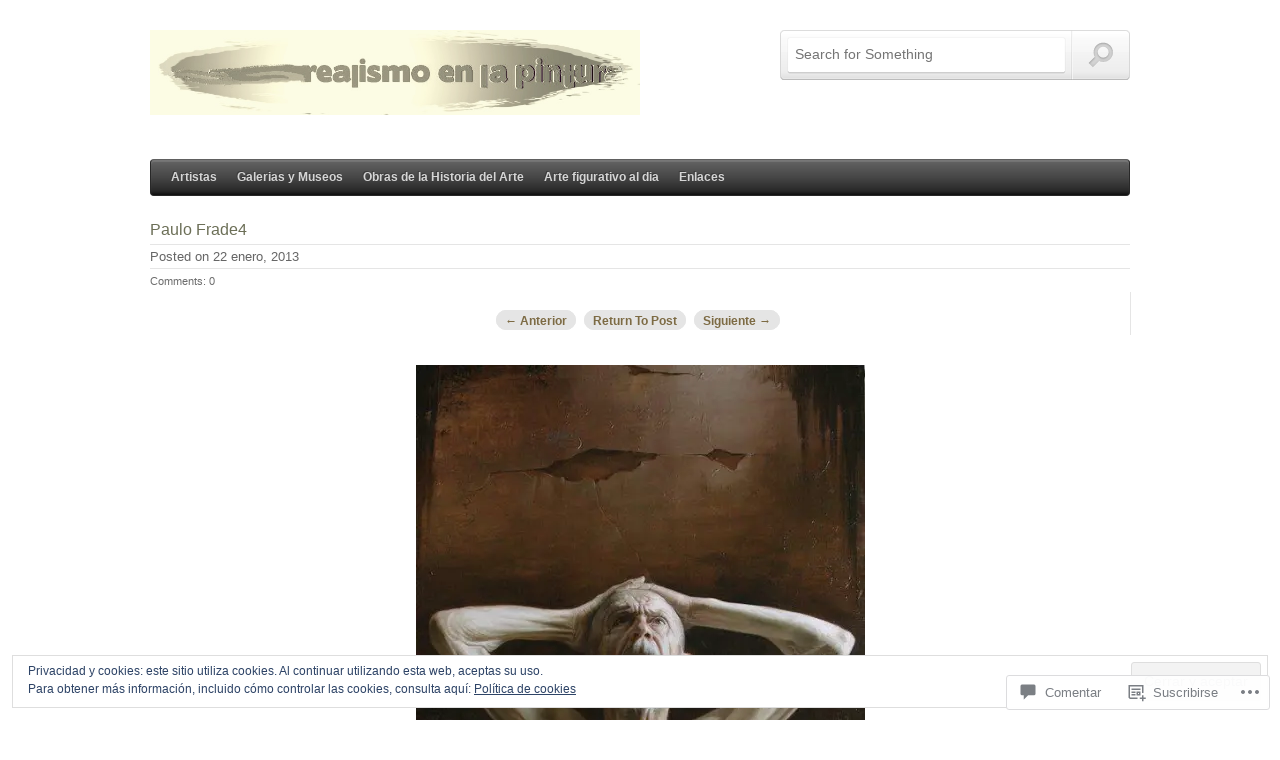

--- FILE ---
content_type: text/css
request_url: https://realismoenlapintura.com/wp-content/themes/premium/on-demand/style.css?m=1501877626i&cssminify=yes
body_size: 5284
content:
body,div,dl,dt,dd,ul,ol,li,h1,h2,h3,h4,h5,h6,pre,form,fieldset,input,textarea,p,blockquote,th,td{margin:0;padding:0}table{border-collapse:collapse;border-spacing:0}fieldset,img{border:0}address,caption,cite,code,dfn,em,strong,th,var{font-style:normal;font-weight:400}ol,ul{list-style:none}caption,th{text-align:left}h1, h2, h3, h4, h5, h6{font-size:100%;font-weight:400;clear:both;margin:0}q:before,q:after{content:''}abbr,acronym{border:0}.clearfix:before,.clearfix:after{content:"";display:table}.clearfix:after{clear:both}.clearfix{zoom:1}body{background:#FFF;width:auto;height:auto;font-family:Helvetica,Verdana,Geneva,sans-serif;font-size:12px;line-height:18px;color:#555}h1{font-size:30px;margin-bottom:15px}h2{font-size:18px;margin-bottom:5px}h3{font-size:14px;margin-bottom:5px}h4{font-size:12px;margin-bottom:2px}blockquote{background:url(images/quote.png) top left no-repeat;padding-left:40px;font-style:italic;color:#999;min-height:25px}address{margin-bottom:15px}strong{font-weight:700}a:link,
a:visited{color:#444}a:hover{color:gray}abbr,
acronym{border-bottom:1px dotted;cursor:help}em{font-style:italic}ol,
ul{margin:0}ol li{list-style:decimal outside}ul li{list-style:none}dl{margin-bottom:15px}th,
td{border:1px solid;padding:8px}th{font-weight:700;text-align:center}caption{margin-bottom:8px;text-align:center}p,
fieldset,
table{margin-bottom:15px}a:link,a:visited{text-decoration:none}:focus{outline:0}.alignleft{float:left}.alignright{float:right}a.continue,
#submit,
#paginate a,
#paginate .page-numbers,
.nav-previous a,
.nav-next a{font-family:Helvetica,Verdana,Geneva,sans-serif;font-weight:700;color:#757575;text-align:center;border:none;outline:none;float:left;padding:5px 12px}.player iframe{background:url(images/loading.gif) center center no-repeat}#header{width:100%;float:left}#header-inside{width:980px;margin:0 auto}#header-left{width:490px;max-width:490px;float:left;padding:30px 0}#header-left .site-title{line-height:1.3em;margin-bottom:5px}#header-left img{max-width:100%}#header-left p{color:#444;font-size:1.286em}.text-logo{font-size:50px;margin:18px 0}#header-right{text-align:right;width:490px;float:left}#navigation{width:100%;float:left;font-size:12px;font-weight:700}.navigation-inside{width:978px;margin:0 auto;min-height:31px;border:1px solid;background:#282828;border-color:#606060 #282828 #282828}.navigation-video .navigation-inside{min-height:35px}#navigation .menu,
#navigation .menu *{margin:0;padding:0;list-style:none;position:relative}#navigation .menu{float:left;width:965px;padding:8px 0 4px 20px}#navigation .menu a{display:block;position:relative;word-wrap:break-word}#navigation .menu a,
#navigation .menu a:visited{color:#D5D5D5}#navigation .menu a:hover{color:#B9B9B9}#navigation .menu ul li{width:100%}#navigation .menu ul{display:none;position:absolute;width:160px;z-index:10000}#navigation .menu li:hover ul,
#navigation .menu li.sfHover ul{display:block;left:-15px;top:12px}#navigation ul.menu li:hover li ul,
#navigation ul.menu li.sfHover li ul,
#navigation ul.menu li li:hover li ul,
#navigation ul.menu li li.sfHover li ul{display:none}#navigation ul.menu li li:hover ul,
#navigation ul.menu li li.sfHover ul,
#navigation ul.menu li li li:hover ul,
#navigation ul.menu li li li.sfHover ul{left:160px;top:0;display:block}#navigation .menu li{float:left;position:relative;margin:0 20px 0 0;padding-bottom:5px}#navigation .menu li:hover{visibility:inherit}#navigation .menu li ul{background:#FFF;font-size:12px;font-weight:400;width:125px;margin:10px 0 0;padding:10px 40px 10px 15px}#navigation .menu li ul a:link,
#navigation .menu li ul a:visited{color:#555}#navigation .menu li ul a:hover{color:#888}#navigation .menu li li{background:none;margin:0;padding:0;text-transform:none}#navigation .menu li li ul{background:#FFF;margin:-10px 0 0 -50px}#navigation li.subscribe{background:url(images/rss.png) top left no-repeat;padding:0 15px 5px 20px;float:right}#navigation li.subscribe:hover{background:url(images/rss.png) top left no-repeat}#navigation li.twitter{background:url(images/twitter.png) top left no-repeat;padding:0 20px;margin-right:5px;float:right}#navigation li.twitter:hover{background:url(images/twitter.png) top left no-repeat}#navigation .menu .current-menu-item a,
#navigation .menu .current-menu-ancestor a{color:#fff}#site-search{background:url(images/search.png) top left no-repeat;width:350px;height:50px;float:right;margin:30px 0 0}#header input#s{border:none;background:none;color:#444;font-size:14px;float:left;width:260px;margin:16px 0 0 15px}#header input#search-submit{background:url(images/search-submit.png) 0 0;border:none;cursor:pointer;width:55px;height:50px;float:left;margin:0 0 0 20px}#header input#search-submit:hover{background:url(images/search-submit.png) 0 -50px;color:#FFF}#sidebar input#s{background:#FFF url(images/fields.jpg) top left repeat-x;border:1px solid #E1E1E1;font-family:Arial,Helvetica,Verdana,Geneva,sans-serif;font-size:12px;line-height:18px;color:#555;width:273px;padding:6px 4px;margin-bottom:15px}#sidebar input#search-submit{display:none}#content{width:100%;float:left}#content-inside{width:980px;margin:0 auto}#post-container{width:980px;float:left}#posts,
#posts-page,
#paginate{border-right:1px solid #E1E1E1;width:660px;float:left;padding:25px 0 0}#posts{padding-bottom:40px}#posts-full{width:980px;float:left;padding:25px 0 0}#paginate{margin:-35px 0 0;padding:5px 0}.single #paginate{margin:12px 0 15px}.single-post #paginate .nav-next{float:right}.attachment #paginate{text-align:center;margin-top:2px;padding-top:20px}.attachment #paginate a{float:none}#posts-full #paginate{width:980px}#paginate a,
#paginate .page-numbers,
.nav-previous a,
.nav-next a{border:1px solid #A0A0A0;padding:2px 8px;margin:0 5px 0 0}.page-link{clear:both;margin-bottom:15px}.coda-slider,
.coda-slider .panel{background:#282828;width:980px;height:380px}.coda-slider-wrapper.arrows .coda-slider,
.coda-slider-wrapper.arrows .coda-slider .panel{width:980px}#coda-nav{width:980px;position:relative}.coda-nav-left a,
.coda-nav-right a{background-position:0 0;background-repeat:no-repeat;position:absolute;width:58px;height:102px;top:125px;z-index:1000}.coda-nav-left a{background-image:url(images/left.png);left:-5px}.coda-nav-right a{background-image:url(images/right.png);right:-5px}.coda-nav-left a:hover,
.coda-nav-right a:hover{background-position:0 -102px}.coda-slider-wrapper{clear:both;overflow:auto}.coda-slider{float:left;overflow:hidden;position:relative}.coda-slider .panel{display:block;float:left}.coda-slider .panel-container{position:relative}.featured-post{background:#282828;color:#B7B7B7;width:840px;height:315px;margin:30px 0 0 70px}.attachment-featured{float:left}.featured-post-description h2 a{font-size:16px;color:#D5D5D5}.featured-post-description h2 a:hover{color:#B9B9B9}.featured-post-description{width:230px;float:left;margin:0 0 0 30px}#featured-categories{background:url(images/categories.png) top left no-repeat;width:980px;float:left;height:160px}#categories p{font-size:12px;color:#D5D5D5;margin:10px 0 0 20px}.featured-category{background:url(images/category.png) top left no-repeat;width:90px;height:90px;float:left;margin:10px 0 0 20px;padding:10px 0 0 10px}#categories a{color:#D5D5D5;float:left;position:relative}#categories span{display:none;background:url(images/tip.png) top left no-repeat;width:152px;height:38px;position:absolute;left:-35px;text-align:center;padding:7px 0 0}.gallery-item{width:200px;float:left;margin:0 20px 20px 0;word-wrap:break-word}p.gallery-description{font-size:14px;color:#444;width:100%;margin:-3px 0 20px}.gallery-item-single{margin:0}.gallery-item h2{border-bottom:1px solid #E1E1E1;font-size:14px;margin:0 0 5px;padding:0 0 5px}.instant{display:none}.instant-view{padding:10px 10px 5px;text-align:center}.post-thumbnail{width:200px;height:150px;float:left;margin:0 0 10px}.thumbnail-frame,
.thumbnail-frame-video{width:200px;height:150px;position:absolute;background-position:0 0}.thumbnail-frame{background-image:url(images/frame.png)}.thumbnail-frame-video{background-image:url(images/frame-video.png)}.thumbnail-frame:hover,
.thumbnail-frame-video:hover{background-position:0 -150px}.attachment-post-thumbnail{margin:10px 0 0 10px}ul.post-meta{font-size:11px}ul.post-meta li{margin:-2px 0 0}li.date{border-bottom:1px solid #E1E1E1;color:#666;font-size:13px;padding:0 0 2px}li.categories,
li.tags{border-bottom:1px solid #E1E1E1;color:#888;font-size:12px;padding:5px 0 2px}li.categories a:link,
li.categories a:visited,
li.tags a:link,
li.tags a:visited{color:#888;font-size:12px}li.categories a:hover,li.tags a:hover{color:#B1B1B1}li.comments{color:#AAA;font-size:11px;padding:5px 0 0}li.comments a:link,
li.comments a:visited{color:#AAA;font-size:11px}li.comments a:hover{color:#CCC}#video-container{background:#282828;width:980px;float:left;text-align:center;padding:30px 0 34px}iframe{z-index:0}.post-details{width:660px;float:left;margin:0 0 15px}#posts-full .post-details{width:980px}.details{width:455px;float:left}.post-details h2{border-bottom:1px solid #E1E1E1;font-size:16px;margin:0 0 5px;padding:0 0 5px}ul.post-meta-post{margin-bottom:0}.post-meta-post li{padding-left:0}.post-content{width:635px;float:left;padding:0 0 20px}.post-content a{text-decoration:underline}#posts-full .post-content{width:980px}.post-content h1{font-size:22px;margin:0 0 5px}.post-content h2,
.post-content h3{margin:0 0 2px}.post-content h4{margin:0}.post-content ul,
.post-content ol,
.post-content dl{margin:0 0 15px}.post-content ul ul{list-style:inside;margin-left:30px}.post-content ul ul ul{margin-left:15px}.post-content ul.large li{line-height:21px}.post-content ul li{background:url(images/bullet.jpg) top left no-repeat;padding:0 0 0 15px}.post-content ul ul li{background:none;padding:0}.post-content ol{margin:0 0 15px 15px}.post-content ul ul,
.post-content ol ul,
.post-content ul ol,
.post-content ol ol{margin-bottom:0}.post-content ul{list-style:outside}.post-content ol{list-style:decimal}.post-content ul ul li{list-style:circle}.post-content ul ul ul li{list-style:square}.post-content ol ol li{list-style:upper-alpha}.post-content ol ol ol li{list-style:lower-alpha}.post-content ul.square,
.post-content ul.circle,
.post-content ul.disc{margin-left:30px}.post-content ul.square{list-style:square outside}.post-content ul.circle{list-style:circle outside}.post-content ul.disc{list-style:disc outside}.post-content dl dd{margin-bottom:10px}.post-content .sticky{position:absolute!important}.post-attachment{text-align:center}.post-attachment .attachement{float:left;margin:0 auto}p img{padding:0;max-width:100%;height:auto}img.aligncenter,
img.alignleft,
img.alignright{margin:0 0 15px}img.aligncenter{display:block;margin-left:auto;margin-right:auto}img.alignright{float:right;padding:5px;margin-left:15px}img.alignleft{float:left;padding:5px;margin-right:15px}.wp-caption{background:#F6F6F6;text-align:center;padding:10px 5px 5px;margin:5px 0 20px;max-width:100%}.wp-caption.alignright{margin:0 0 25px 25px}.wp-caption.aligncenter{margin-left:auto;margin-right:auto}.wp-caption.alignleft{margin:0 25px 25px 0}.wp-caption img{padding:0;margin:0 0 5px;max-width:100%;height:auto}.wp-caption-text,
.gallery-caption{margin:10px 0 0;padding:0}.wp-caption .wp-caption-text,
.wp-caption .wp-caption-dd{font-size:12px!important;text-align:center;margin:0;padding:0}h4.not-here{font-size:14px}.gallery{clear:both;content:"";display:table;margin:0 auto 40px}.gallery .clearfix{clear:both}.gallery img{display:block;margin:0 auto;height:auto}.gallery .gallery-item{float:left;text-align:center;margin-top:0;padding:0 2% 3.5%;width:33%}.gallery dl,.gallery dt{margin:0}.gallery br + br{display:none}.gallery-columns-1 .gallery-item{width:100%;padding-left:0;padding-right:0}.gallery-columns-1 img{max-width:96.6%;padding:1.7%}.gallery-columns-2 .gallery-item{width:46%}.gallery-columns-2 img{width:93.7%;max-width:93.7%;height:auto;padding:3%}.gallery-columns-3 .gallery-item{width:29%}.gallery-columns-3 img{max-width:90.3%;padding:5%}.gallery-columns-4 .gallery-item{width:21%}.gallery-columns-4 img{max-width:86.9%;padding:6.5%}.gallery-columns-5 .gallery-item{width:16%}.gallery-columns-5 img{padding:7.5%;max-width:85%}.gallery-columns-5 .wp-caption-text{display:none}.gallery-columns-6 .gallery-item{width:12.8%}.gallery-columns-6 img{padding:8%;max-width:83.8%}.gallery-columns-6 .wp-caption-text{display:none}.gallery-columns-6 br{display:none}#posts-full #comments-meta,#posts-full #pingbacks-meta,#posts-full #comments,#posts-full #responsd{width:980px}#comments-meta{border-top:1px solid #E1E1E1;width:660px;float:left;margin:-15px 0 0;padding:0}#pingbacks-meta{clear:both;margin-top:30px;border-top:1px solid #E1E1E1;width:660px}#comments,#pingbacks{border-top:1px solid #E1E1E1;width:640px;float:left;padding:0 20px 0 0}#comments p{font-size:12px}#comments-meta p,
#pingbacks-meta p{margin:0;padding:5px 0}#comments ol{margin:0 0 20px}#comments ol li,
#pingbacks ol li{list-style:none}ol.commentlist li,
ol.pinglist li,
ol.commentlist li.alt{background:url(images/comment.png) top left no-repeat;padding:10px 0 0 32px;margin:20px 0}ol.pinglist li{padding-bottom:10px}ol.commentlist li ul.children{list-style:none;text-indent:0}ol.commentlist li ul.children li,
ol.commentlist li ul.children li.alt{background:url(images/comment.png) top left no-repeat;padding:10px 0 0 32px;margin:20px 0}.comment-meta{font-size:11px;margin:0 0 12px}.comment-meta a{color:#888}span.says{display:none}.comment-author,
.bypostauthor{font-size:14px}#comments .avatar{background:#F6F6F6;float:right;margin:-8px 0 20px 20px;padding:8px}div.reply{font-size:11px}div.reply a{background:url(images/reply.jpg) left no-repeat;color:#888;padding:0 0 0 18px}.cancel-comment-reply a{display:none}#comment-nav{width:100%;float:left;margin:0 0 20px}#respond{clear:both;width:100%;padding:20px 0 34px}#commentform{float:left}#author,
#email,
#url,
#comment{background:#FFF url(images/fields.jpg) top left repeat-x;border:1px solid #E1E1E1;font-family:Arial,Helvetica,Verdana,Geneva,sans-serif;font-size:12px;line-height:18px;color:#555;width:250px;padding:6px 4px}#comment{width:98%;max-width:625px}#submit{cursor:pointer;border:1px solid #A0A0A0;font-size:12px;padding:8px 15px}#respond .required{display:none}.comment-form-url label,
.comment-form-email label,
.comment-form-author label{position:absolute;margin:5px 0 0 270px}.comment-form-comment label,
#reply-title,.comment-notes{display:none}#sidebar{border-left:1px solid #E1E1E1;width:319px;float:left;margin:0 0 0 -1px}#sidebar h1,
#sidebar h2,
#sidebar h3,
#sidebar h4,
#sidebar h5,
#sidebar h6{clear:inherit}#sidebar h3{font-size:14px;color:#444;margin:0 0 2px}#sidebar p{margin:0 0 10px}.widget{background:url(images/widget.png) top left no-repeat;color:#666;width:300px;float:left;padding:22px 0 14px 19px;overflow:hidden}.widget img{max-width:100%;height:auto}.cat-post-item{width:300px;float:left;margin:10px 0 0}.cat-post-content{padding:2px 0 0}.post-thumbnail-side,
.thumbnail-frame-side{width:102px;height:102px}.post-thumbnail-side{float:left;margin:0 12px 10px 0}.post-thumbnail-side img{padding:11px}.thumbnail-frame-side{background:url(images/frame-side.png) 0 0;position:absolute}.thumbnail-frame-side:hover{background-position:0 -102px}.sidebar-ad{margin:5px 0 20px 25px}a.simple-ads{background:none}.widget_author_grid .avatar{margin-right:15px}.widget_recent_comments td{border:none;display:block;margin-bottom:5px}.widget_recent_comments td.recentcommentsavatartop,
.widget_recent_comments td.recentcommentsavatarend{float:left;margin:0 10px 10px 0}.widget_twitter ul{margin:0 0 15px!important;list-style:none;list-style-image:none!important}.widget_twitter li{padding:5px 0}.widget_twitter .tweets li:first-child{padding-top:0}.widget_twitter a{font-weight:bold}.widget_twitter .timesince{display:block;font-size:small;color:#666!important;font-style:italic}.widget_statscounter{margin-left:0;list-style:none;font-size:1.286em;font-style:italic}#wp-calendar caption{font-weight:bold;color:#282828}#wp-calendar thead{color:#ffffff;background-color:#282828}#wp-calendar thead th{border:none}#wp-calendar tbody td{text-align:center}#wp-calendar tfoot td{font-weight:bold}#wp-calendar td{border:none}#calendar_wrap,
#wp-calendar{width:100%}#flickr_badge_uber_wrapper,
#flickr_badge_wrapper{width:100%!important;background:none!important;border:none!important}#flickr_badge_uber_wrapper table,
#flickr_badge_uber_wrapper tr,
#flickr_badge_uber_wrapper td{border:none!important}#flickr_badge_uber_wrapper img{display:block;width:100%;max-width:100%;height:auto}#flickr_badge_wrapper{background:none!important;border:none!important}#flickr_badge_wrapper td a:last-child{margin-bottom:0;padding:0;border:none}.widget_flickr a{color:#666!important;display:block;width:100%;text-align:center;margin:0 auto 15px;float:left;overflow:hidden;max-width:300px}.widget_flickr a:last-child{padding:5px 10px}.widget_flickr img{max-width:100%;height:auto}.widget_flickr br{display:none}.widget_flickr table{margin:0}.widget_flickr td{padding:0}.widget_flickr td:hover{background:none}.widget_blog_subscription input[type=submit]{padding:5px 10px;width:100%}.widget_gravatar a{display:block;text-align:center;margin:0 10px 15px;float:left}.widget_gravatar img{max-width:100%;height:auto}.widget_gravatar p{margin:0}.widget_image .wp-caption{margin:0;padding:0;max-width:100%}.widget_image img{max-width:100%;height:auto}.milestone-header{text-shadow:0 -1px 0 rgba(0,0,0,0.5)}.widget_authors li{margin-bottom:15px}.widget_authors li li{margin-bottom:0}.widget_authors img{display:block;margin-bottom:5px}#footer{width:100%;float:left}#footer-inside{width:980px;margin:0 auto}#footer-content{border-top:1px solid #E1E1E1;width:980px;float:left;padding:20px 0 30px}#footer-content h3{font-size:14px;color:#444;margin:0 0 2px}#footer-content p{color:#666;font-size:13px;margin:-2px 0 0}#footer-content a{color:#666}a.continue,
#submit,
#paginate .page-numbers,
#paginate a,
.nav-previous a,
.nav-next a{-webkit-font-smoothing:antialiased;border-radius:3px;-moz-border-radius:3px;-webkit-border-radius:3px;-moz-box-shadow:0 0 1px #2a2a2a;-webkit-box-shadow:0 0 1px #2a2a2a;box-shadow:0 0 1px #2a2a2a}a.continue,
#submit:hover,
#paginate a:hover,
#paginate .page-number:hover,
.nav-previous a:hover,
.nav-next a:hover{background:#e5e5e5;background:-moz-linear-gradient(top,rgba(229,229,229,1) 0%,rgba(153,153,153,1) 100%);background:-webkit-gradient(linear,left top,left bottom,color-stop(0%,rgba(229,229,229,1)),color-stop(100%,rgba(153,153,153,1)));background:-webkit-linear-gradient(top,rgba(229,229,229,1) 0%,rgba(153,153,153,1) 100%);background:-o-linear-gradient(top,rgba(229,229,229,1) 0%,rgba(153,153,153,1) 100%);background:-ms-linear-gradient(top,rgba(229,229,229,1) 0%,rgba(153,153,153,1) 100%);filter:progid:DXImageTransform.Microsoft.gradient(startColorstr='#e5e5e5',endColorstr='#999999',GradientType=0);background:linear-gradient(top,rgba(229,229,229,1) 0%,rgba(153,153,153,1) 100%)}#submit,
#paginate a,
#paginate .page-numbers,
.nav-previous a,
.nav-next a{-moz-box-shadow:0 0 4px #CCC;-webkit-box-shadow:0 0 4px #CCC;box-shadow:0 0 4px #CCC}#paginate a,
#paginate .page-numbers{border-radius:20px;-moz-border-radius:20px;-webkit-border-radius:20px}#paginate .current{opacity:.5}a.continue:hover,
#submit,
#paginate a,
#paginate .page-numbers,
.nav-previous a,
.nav-next a{background:#fcfcfc;background:-moz-linear-gradient(top,rgba(252,252,252,1) 0%,rgba(201,201,201,1) 100%);background:-webkit-gradient(linear,left top,left bottom,color-stop(0%,rgba(252,252,252,1)),color-stop(100%,rgba(201,201,201,1)));background:-webkit-linear-gradient(top,rgba(252,252,252,1) 0%,rgba(201,201,201,1) 100%);background:-o-linear-gradient(top,rgba(252,252,252,1) 0%,rgba(201,201,201,1) 100%);background:-ms-linear-gradient(top,rgba(252,252,252,1) 0%,rgba(201,201,201,1) 100%);filter:progid:DXImageTransform.Microsoft.gradient(startColorstr='#fcfcfc',endColorstr='#c9c9c9',GradientType=0);background:linear-gradient(top,rgba(252,252,252,1) 0%,rgba(201,201,201,1) 100%)}#video-container,
.no-categories,
.no-categories .panel{-webkit-border-bottom-left-radius:4px;-webkit-border-bottom-right-radius:4px;-khtml-border-radius-bottomleft:4px;-khtml-border-radius-bottomright:4px;-moz-border-radius-bottomleft:4px;-moz-border-radius-bottomright:4px;border-bottom-left-radius:4px;border-bottom-right-radius:4px;-webkit-background-clip:padding-box;-khtml-background-clip:padding-box;-moz-background-clip:padding-box;background-clip:padding-box}.avatar,
.wp-caption{-moz-border-radius:2px;-webkit-border-radius:2px;-webkit-box-shadow:0 0 2px #CCC;-moz-box-shadow:0 0 2px #CCC;box-shadow:0 0 2px #CCC}.featured-category img,
.featured-post img{-webkit-box-shadow:0 0 4px #000;-moz-box-shadow:0 0 4px #000;box-shadow:0 0 4px #000}#author,
#email,
#url,
#comment,
#navigation .menu li ul,
#sidebar input#s{-moz-border-radius:4px;-webkit-border-radius:4px}#navigation .menu li ul{-webkit-box-shadow:0 0 4px #333;-moz-box-shadow:0 0 4px #333;box-shadow:0 0 4px #333;opacity:.98}#navigation .menu a,
#navigation .menu a:visited,
#categories a,
#categories p{text-shadow:-1px -1px 0 #3C3C3C;-webkit-font-smoothing:antialiased}#navigation .menu li ul a,
#navigation .menu li ul a:visited{text-shadow:0 0 1px #878787}.featured-post-description h2 a{text-shadow:#181818 -1px -1px 0;-webkit-font-smoothing:antialiased}.navigation-inside{box-shadow:0 2px 1px rgba(255,255,255,0.13) inset;background-image:linear-gradient(bottom,rgb(15,15,15) 0%,#282828 11%,#464646 50%,#646464 100%);background-image:-o-linear-gradient(bottom,rgb(15,15,15) 0%,#282828 11%,#464646 50%,#646464 100%);background-image:-moz-linear-gradient(bottom,rgb(15,15,15) 0%,#282828 11%,#464646 50%,#646464 100%);background-image:-webkit-linear-gradient(bottom,rgb(15,15,15) 0%,#282828 11%,#464646 50%,#646464 100%);background-image:-ms-linear-gradient(bottom,rgb(15,15,15) 0%,#282828 11%,#464646 50%,#646464 100%);background-image:-webkit-gradient(\A linear,\A left bottom,\A left top,\A color-stop(0,rgb(15,15,15)),color-stop(0.11,rgb(40,40,40)),color-stop(0.5,rgb(70,70,70)),color-stop(1,rgb(100,100,100)));-webkit-border-radius:4px;-moz-border-radius:4px;-o-border-radius:4px;border-radius:4px}.navigation-video .navigation-inside{-webkit-border-radius:0;-moz-border-radius:0;-o-border-radius:0;border-radius:0;-webkit-border-top-left-radius:4px;-webkit-border-top-right-radius:4px;-moz-border-radius-topleft:4px;-moz-border-radius-topright:4px;-o-border-radius-topleft:4px;-o-border-radius-topright:4px;border-top-left-radius:4px;border-top-right-radius:4px}@-moz-document url-prefix(){#navigation .menu{padding-top:8px}}#paginate a,
#paginate .page-numbers{padding:3px 8px 1px}a.continue{padding:7px 12px 5px}#submit{padding:9px 12px 7px}